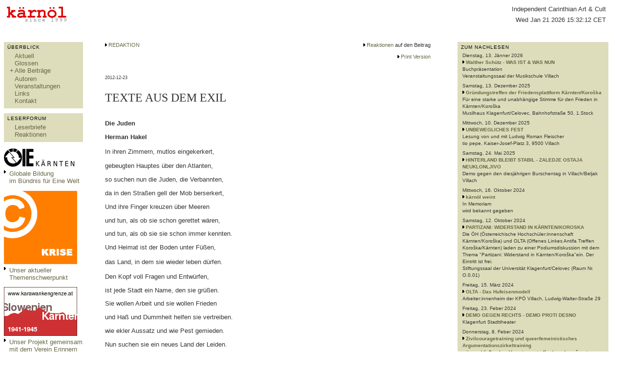

--- FILE ---
content_type: text/html; charset=utf-8
request_url: https://www.kaernoel.at/cgi-bin/kaernoel/comax.pl?page=page.std;job=CENTER:articles.single_article;ID=3264
body_size: 25312
content:
<head> <meta charset="UTF-8"> <title>kärnöl</title> <style type="text/css"> body, td{ font-family: Verdana, Arial, sans-serif; font-size: 0.8em; color: #333333;} p, td{ border-width: 1px; border-color: #CCCCCC;} a{ color: #666644; text-decoration: none;} a:hover{ color: #000000;} body{ background-color: #FFFFFF;} div{ position: absolute;} td{ vertical-align: top; border-width: 1px; border-color: #666666;} div.article{ position: relative; margin-left: 10px; margin-right: 20px;} div.article p{ font-size: 1em; line-height: 155%;} div.article li{ font-size: 1em; line-height: 155%;} div.letters{ position: relative; margin-left: 10px; margin-right: 20px;} div.letters p{ font-size: 1em; margin: 0px;} div.letters p.nr{ font-size: 7pt; text-align: right; margin-top: 1px; border-top-style: solid; border-top-width: 1px; border-top-color: #999999;} div.letters p.author{ font-size: 7pt; margin-top: 5px;} div.letters p.header{ font-size: 1em; font-weight: bold; margin-top: 1px;} div.letters p.content{ margin-top: 10px; line-height: 155%; padding-bottom: 30px;} table.menu td{ font-size: 1em; letter-spacing: 0.1em; background-color: #DD0000; border-color: #DD0000; border-bottom-color: #FFFFFF; color: #FFFFFF; padding: 1px; padding-bottom: 2px; padding-left: 6px; padding-right: 6px; border-style: solid;} table.menu td.sub{ font-size: 7pt; letter-spacing: 0px; background-color: #FFFFFF; border-color: #DD0000; padding: 0px; padding-top: 4px; padding-bottom: 4px; padding-left: 7px; padding-right: 6px; border-style: none; border-right-style: solid; border-left-style: solid;} table.menu a{ color: #FFFFFF;} table.menu a:hover{ color: #FFFFFF;} table.menu td.sub a{ color: #000000;} table.menu td.sub a:hover{color: #000000; text-decoration: underline;} input{ font-size: 1em;} input.must, input.allow, select, textarea{ border-width: 1px; border-color: #CCCCCC; border-style: solid; font-family: Verdana, Arial, sans-serif; font-size: 1em;} .must{ background-color: #EEEEEE;} table.links td.l{ padding-bottom: 8px; padding-right: 10px;} table.links td.r{ padding-bottom: 8px;} </style></head> <body> <table cellspacing="0" cellpadding="0" style="width:98%;right:1%;"> <tr> <td rowspan="2" style=" border-top-style: none; border-bottom-style: none; padding-top: 5px; padding-bottom: 5px; padding-left: 5px; background-color: #FFFFFF; width: 150px;"> <img src="/kaernoel/kaernoel.gif" alt="kärnöl-Logo"></td> <!--<td rowspan="2" style=" font-size: 8pt; padding-left: 40px; width: 150px; padding-top: 5px;"> Aktuelle Empfehlungen: </td>//--> <td rowspan="2" id="ticker" style=" font-size: 8pt; line-height: 11pt; padding-top: 5px; padding-left: 40px;"> </td> <td style=" text-align: right; vertical-align: top; padding-top: 3px; padding-left: 10px; padding-right: 5px; border-top-style: none;"> Independent Carinthian Art & Cult </td> </tr> <tr> <td style=" text-align: right; vertical-align: bottom; padding-bottom: 3px; padding-left: 10px; padding-right: 5px; border-bottom-style: none;">Wed Jan 21 2026 15:32:12 CET</td> </tr> </table> <table cellspacing="0" cellpadding="0" style="width:98%;right:1%;margin-top:35px;"> <colgroup> <col width="150"> <col width="*"> <col width="25%"> </colgroup> <tr> <td><script type="text/javascript"> var show = 1; function s(){ document.getElementById('beitraege').style.display = show ? 'block' : 'none'; document.getElementById('exp').innerHTML = show ? '-' : '+'; show = !show; } </script><table class="box" style="width:100%;margin-bottom:10px;" cellspacing="0" cellpadding="0"> <tr> <td style=" width: 100%; font-size: 7.5pt; padding: 2px; padding-top: 5px; padding-bottom: 3px; padding-left: 7px; padding-right: 7px; letter-spacing: 1px; background-color: #DDDDBB; color: #000000">ÜBERBLICK</td></tr> <tr> <td style=" padding: 5px; padding-bottom: 8px; padding-left: 10px; padding-top: 2px; font-size: 7.5pt; background-color: #DDDDBB; line-height: 11pt;"> <table cellspacing="0" cellpadding="0"><tr><td style="width:12px;padding-bottom:2px;text-align:center;"></td><td><a href="/cgi-bin/kaernoel/comax.pl?page=page.std;job=CENTER:articles.actual">Aktuell</a></td></tr></table> <table cellspacing="0" cellpadding="0"><tr><td style="width:12px;padding-bottom:2px;text-align:center;"></td><td><a href="/cgi-bin/kaernoel/comax.pl?page=page.std;job=CENTER:glosses.overview">Glossen</a></td></tr></table> <table cellspacing="0" cellpadding="0"><tr><td style="width:12px;padding-bottom:2px;text-align:center;"><a href="javascript:s();" id="exp">+</a></td><td><a href="/cgi-bin/kaernoel/comax.pl?page=page.plain;job=RIGHT:articles.overview">Alle Beiträge</a></td></tr></table> <div style="position:relative;display:none;" id="beitraege"><table cellspacing="0" cellpadding="0"><tr><td style="width:12px;padding-bottom:2px;text-align:center;"></td><td style="width:12px;padding-bottom:0px;text-align:center;"></td><td> <a href="/cgi-bin/kaernoel/comax.pl?page=page.plain;job=RIGHT:articles.overview;rcategory=30">Alternativen</a></td></tr></table><table cellspacing="0" cellpadding="0"><tr><td style="width:12px;padding-bottom:2px;text-align:center;"></td><td style="width:12px;padding-bottom:0px;text-align:center;"></td><td> <a href="/cgi-bin/kaernoel/comax.pl?page=page.plain;job=RIGHT:articles.overview;rcategory=17">Art</a></td></tr></table><table cellspacing="0" cellpadding="0"><tr><td style="width:12px;padding-bottom:2px;text-align:center;"></td><td style="width:12px;padding-bottom:0px;text-align:center;"></td><td> <a href="/cgi-bin/kaernoel/comax.pl?page=page.plain;job=RIGHT:articles.overview;rcategory=33">Bildung</a></td></tr></table><table cellspacing="0" cellpadding="0"><tr><td style="width:12px;padding-bottom:2px;text-align:center;"></td><td style="width:12px;padding-bottom:0px;text-align:center;"></td><td> <a href="/cgi-bin/kaernoel/comax.pl?page=page.plain;job=RIGHT:articles.overview;rcategory=20">Gesellschaft</a></td></tr></table><table cellspacing="0" cellpadding="0"><tr><td style="width:12px;padding-bottom:2px;text-align:center;"></td><td style="width:12px;padding-bottom:0px;text-align:center;"></td><td> <a href="/cgi-bin/kaernoel/comax.pl?page=page.plain;job=RIGHT:articles.overview;rcategory=26">Globalisierung</a></td></tr></table><table cellspacing="0" cellpadding="0"><tr><td style="width:12px;padding-bottom:2px;text-align:center;"></td><td style="width:12px;padding-bottom:0px;text-align:center;"></td><td> <a href="/cgi-bin/kaernoel/comax.pl?page=page.plain;job=RIGHT:articles.overview;rcategory=21">Leben</a></td></tr></table><table cellspacing="0" cellpadding="0"><tr><td style="width:12px;padding-bottom:2px;text-align:center;"></td><td style="width:12px;padding-bottom:0px;text-align:center;"></td><td> <a href="/cgi-bin/kaernoel/comax.pl?page=page.plain;job=RIGHT:articles.overview;rcategory=23">Lyrik</a></td></tr></table><table cellspacing="0" cellpadding="0"><tr><td style="width:12px;padding-bottom:2px;text-align:center;"></td><td style="width:12px;padding-bottom:0px;text-align:center;"></td><td> <a href="/cgi-bin/kaernoel/comax.pl?page=page.plain;job=RIGHT:articles.overview;rcategory=27">Österreich</a></td></tr></table><table cellspacing="0" cellpadding="0"><tr><td style="width:12px;padding-bottom:2px;text-align:center;"></td><td style="width:12px;padding-bottom:0px;text-align:center;"></td><td> <a href="/cgi-bin/kaernoel/comax.pl?page=page.plain;job=RIGHT:articles.overview;rcategory=8">Politik</a></td></tr></table><table cellspacing="0" cellpadding="0"><tr><td style="width:12px;padding-bottom:2px;text-align:center;"></td><td style="width:12px;padding-bottom:0px;text-align:center;"></td><td> <a href="/cgi-bin/kaernoel/comax.pl?page=page.plain;job=RIGHT:articles.overview;rcategory=24">Prosa</a></td></tr></table><table cellspacing="0" cellpadding="0"><tr><td style="width:12px;padding-bottom:2px;text-align:center;"></td><td style="width:12px;padding-bottom:0px;text-align:center;"></td><td> <a href="/cgi-bin/kaernoel/comax.pl?page=page.plain;job=RIGHT:articles.overview;rcategory=18">Villach</a></td></tr></table></div> <table cellspacing="0" cellpadding="0"><tr><td style="width:12px;padding-bottom:2px;text-align:center;"></td><td><a href="/cgi-bin/kaernoel/comax.pl?page=page.std;job=CENTER:authors.list">Autoren</a></td></tr></table> <table cellspacing="0" cellpadding="0"><tr><td style="width:12px;padding-bottom:2px;text-align:center;"></td><td><a href="/cgi-bin/kaernoel/comax.pl?page=page.std;job=CENTER:events.overview">Veranstaltungen</a></td></tr></table> <table cellspacing="0" cellpadding="0"><tr><td style="width:12px;padding-bottom:2px;text-align:center;"></td><td><a href="/cgi-bin/kaernoel/comax.pl?page=page.std;job=CENTER:global.links">Links</a></td></tr></table> <table cellspacing="0" cellpadding="0"><tr><td style="width:12px;padding-bottom:2px;text-align:center;"></td><td><a href="/cgi-bin/kaernoel/comax.pl?page=page.std;job=CENTER:texts.contact">Kontakt</a></td></tr></table> </td></tr></table><table class="box" style="width:100%;margin-bottom:10px;" cellspacing="0" cellpadding="0"> <tr> <td style=" width: 100%; font-size: 7.5pt; padding: 2px; padding-top: 5px; padding-bottom: 3px; padding-left: 7px; padding-right: 7px; letter-spacing: 1px; background-color: #DDDDBB; color: #000000">LESERFORUM</td></tr> <tr> <td style=" padding: 5px; padding-bottom: 8px; padding-left: 10px; padding-top: 2px; font-size: 7.5pt; background-color: #DDDDBB; line-height: 11pt;"> <table cellspacing="0" cellpadding="0"><tr><td style="width:12px;padding-bottom:2px;text-align:center;"></td><td><a href="/cgi-bin/kaernoel/comax.pl?page=page.std;job=CENTER:letters.list_short">Leserbriefe</a></td></tr></table> <table cellspacing="0" cellpadding="0"><tr><td style="width:12px;padding-bottom:2px;text-align:center;"></td><td><a href="/cgi-bin/kaernoel/comax.pl?page=page.std;job=CENTER:letters.reactions">Reaktionen</a></td></tr></table> </td></tr></table> <p style="margin-bottom:0px;"> <a href="http://www.kaernoel.at/oeie/" title="Globale Bildung im Bündnis für Eine Welt"> <img style="border-style:none;" src="/kaernoel/img/events/6540sm.jpg" alt="Globale Bildung im Bündnis für Eine Welt" width="150"></a></p> <table style="margin-top:5px;" cellspacing="0" cellpadding="0"> <tr> <td style="padding-right:7px;"><img src="/kaernoel/right.gif" alt="r"></td> <td> <a href="http://www.kaernoel.at/oeie" title="Globale Bildung im Bündnis für Eine Welt"> Globale Bildung<br>im Bündnis für Eine Welt</a></td></tr> </table> <p style="margin-bottom:0px;"> <a href="comax.pl?page=page.std;job=CENTER:texts.krise" title="Krise - Themenschwerpunkg 2009"> <img style="border-style:none;" src="/kaernoel/img/events/8295gr.jpg" alt="Krise - Themenschwerpunkt 2009" width="150"></a></p> <table style="margin-top:5px;" cellspacing="0" cellpadding="0"> <tr> <td style="padding-right:7px;"><img src="/kaernoel/right.gif" alt="r"></td> <td> <a href="comax.pl?page=page.std;job=CENTER:texts.krise" title="Krise - Themenschwerpunkt 2009" > Unser aktueller Themenschwerpunkt</a></td></tr> </table> <p style="margin-bottom:0px;"> <a href="http://www.karawankengrenze.at" title="www.karawankengrenze.at" target="_blank"> <img style="border-style:none;" src="/kaernoel/img/events/5936sm.jpg" alt="www.karawankengrenze.at" width="150"></a></p> <table style="margin-top:5px;" cellspacing="0" cellpadding="0"> <tr> <td style="padding-right:7px;"><img src="/kaernoel/right.gif" alt="r"></td> <td> <a href="http://www.karawankengrenze.at" title="www.karawankengrenze.at" target="_blank"> Unser Projekt gemeinsam mit dem Verein Erinnern</a></td></tr> </table> <p style="margin-bottom:0px;"> <a href="/downloads/ns_in_villach.pdf" title="Nationalsozialismus in Villach - Broschüre von Hans Haider" target="_blank"> <img style="border-style:none;" src="/kaernoel/img/events/7767sm.jpg" alt="Nationalsozialismus in Villach" width="150"></a></p> <table style="margin-top:5px;" cellspacing="0" cellpadding="0"> <tr> <td style="padding-right:7px;"><img src="/kaernoel/right.gif" alt="r"></td> <td> <a href="/downloads/ns_in_villach.pdf" title="Nationalsozialismus in Villach - Broschüre von Hans Haider" target="_blank"> Hans Haider:<br /> "Nationalsozialismus<br /> in Villach"<br /> (pdf downloaden)</a></td></tr> </table> <p style="margin-bottom:0px;"> <a href="/downloads/juden_in_kaernten.pdf" title="Jüdinnen und Juden in Kärnten - Broschüre von Hans Haider" target="_blank"> <img style="border-style:none;" src="/downloads/juden_in_kaernten.jpg" alt="Jüdinnen und Juden in Kärnten" width="150"></a></p> <table style="margin-top:5px;" cellspacing="0" cellpadding="0"> <tr> <td style="padding-right:7px;"><img src="/kaernoel/right.gif" alt="r"></td> <td> <a href="/downloads/juden_in_kaernten.pdf" title="Jüdinnen und Juden in Kärnten - Broschüre von Hans Haider" target="_blank"> Hans Haider:<br /> "Jüdinnen und Juden<br /> in Kärnten"<br /> (pdf downloaden)</a></td></tr> </table> <p style="margin-bottom:0px;"> <a href="/cgi-bin/kaernoel/comax.pl?page=page.std;job=CENTER:texts.pizza" title="Sgt. kärnöl"> <img style="border-style:none;" src="/kaernoel/img/events/6105sm.jpg" alt="Pizzakarton Sgt kärnöl´s Lonely Hearts Club Band" width="150"></a></p> <table style="margin-top:5px;" cellspacing="0" cellpadding="0"> <tr> <td style="padding-right:7px;"><img src="/kaernoel/right.gif" alt="r"></td> <td> <a href="/cgi-bin/kaernoel/comax.pl?page=page.std;job=CENTER:texts.pizza" title="Sgt. kärnöl´s Lonely Hearts Club Band"> Nähere Informationen zum schönsten Pizzakarton der Welt</a></td></tr> </table> <p style="margin-bottom:0px;"> <a href="http://www.kaernoel.at/wasserleitung" title="WASSER? - Jetzt gehts um die LEITUNGSKOMPETENZ!"> <img style="border-style:none;" src="/kaernoel/img/events/6776sm.jpg" alt="WASSER? - Jetzt gehts um die LEITUNGSKOMPETENZ!" width="150"></a></p> <table style="margin-top:5px;" cellspacing="0" cellpadding="0"> <tr> <td style="padding-right:7px;"><img src="/kaernoel/right.gif" alt="r"></td> <td> <a href="http://www.kaernoel.at/wasserleitung" title="WASSER? - Jetzt gehts um die LEITUNGSKOMPETENZ!" > WASSER?<br />Jetzt gehts um die LEITUNGSKOMPETENZ!</a></td></tr> </table> <p style="margin-bottom:0px;"> <a href="comax.pl?page=page.std;job=CENTER:texts.bildung" title="Bildung - Themenschwerpunkg 2007"> <img style="border-style:none;" src="/kaernoel/img/events/6494gr.jpg" alt="Bildung - Themenschwerpunkt 2007" width="150"></a></p> <table style="margin-top:5px;" cellspacing="0" cellpadding="0"> <tr> <td style="padding-right:7px;"><img src="/kaernoel/right.gif" alt="r"></td> <td> <a href="comax.pl?page=page.std;job=CENTER:texts.bildung" title="Bildung - Themenschwerpunkt 2007" > Unser Themenschwerpunkt 2007</a></td></tr> </table> <p style="margin-bottom:0px;"> <a href="/cgi-bin/kaernoel/comax.pl?page=page.std;job=CENTER:texts.arbeit" title="Themenschwerpunkt Villach 2006"> <img style="border-style:none;" src="/kaernoel/img/events/4607sm.jpg" alt="(c) Arbeit" width="150" height="150"></a></p> <table style="margin-top:5px;" cellspacing="0" cellpadding="0"> <tr> <td style="padding-right:7px;"><img src="/kaernoel/right.gif" alt="r"></td> <td> <a href="/cgi-bin/kaernoel/comax.pl?page=page.std;job=CENTER:texts.arbeit" title="Themenschwerpunkt Villach 2006"> Alle Informationen zum Themenschwerpunkt Arbeit</a></td></tr> </table> <p style="margin-bottom:0px;"> <a href="/cgi-bin/kaernoel/comax.pl?page=page.std;job=CENTER:texts.eigentum" title="Themenschwerpunkt Villach 2005"> <img style="border-style:none;" src="/kaernoel/img/events/3455sm.jpg" alt="(c) Eigentum" width="150" height="150"></a></p> <table style="margin-top:5px;" cellspacing="0" cellpadding="0"> <tr> <td style="padding-right:7px;"><img src="/kaernoel/right.gif" alt="r"></td> <td> <a href="/cgi-bin/kaernoel/comax.pl?page=page.std;job=CENTER:texts.eigentum" title="Themenschwerpunkt Villach 2005"> Unser Themenschwerpunkt Eigentum</a></td></tr> </table> <table style="margin-top:5px;margin-top:30px;" cellspacing="0" cellpadding="0"> <tr> <td style="padding-right:7px;"><img src="/kaernoel/right.gif" alt="r"></td> <td> <a href="/cgi-bin/kaernoel/comax.pl?page=page.std;job=CENTER:texts.schwerpunkte"> Überblick über alle Themenschwerpunkte</a></td></tr> </table></td> <td style=" padding-top: 0px; padding-left: 35px; padding-right: 35px; padding-bottom: 20px;"> <table cellspacing="0" cellpadding="0" width="100%"> <tr><td style="padding-left:10px;font-size:8pt;"> <p style="margin-bottom:2px;"></p> <p style="margin-top:0px;font-size:7,5pt;"><img src="/kaernoel/right.gif"> <a href="/cgi-bin/kaernoel/comax.pl?page=page.std;job=CENTER:authors.biography;ID=124"> REDAKTION</a><br></p> </td> <td style="text-align:right;vertical-align:bottom;padding-right:20px;font-size:8pt;"> <nobr><img src="/kaernoel/right.gif"> <a href="#react">Reaktionen</a> auf den Beitrag<br></nobr><br> <nobr><img src="/kaernoel/right.gif"> <a href="/cgi-bin/kaernoel/comax.pl?page=page.print;job=CONTENT:articles.single_article_print;ID=3264" target="_blank">Print Version</a></nobr> </td> </tr> </table> <div class="article"> <p style="font-size:7pt;margin:0px;margin-top:30px;margin-bottom:20px;">2012-12-23</p> <p style="font-size:18pt;font-family:Times New Roman, serif;;margin:0px;line-height:22pt;">TEXTE AUS DEM EXIL</p> <p style="font-size:8pt;margin:0px;margin-top:15px;margin-bottom:10px;"></p> <p style="margin:0px;"></p><br><b>Die Juden</b></p>
<b> Herman Hakel</b></br>

<p>In ihren Zimmern, mutlos eingekerkert, </p>
gebeugten Hauptes über den Atlanten, </p>
so suchen nun die Juden, die Verbannten, </p>
da in den Straßen gell der Mob berserkert, </p>
Und ihre Finger kreuzen über Meeren</p>
und tun, als ob sie schon gerettet wären, </p>
und tun, als ob sie sie schon immer kennten. </p>
Und Heimat ist der Boden unter Füßen, </p>
<p>das Land, in dem sie wieder leben dürfen. </p>
Den Kopf voll Fragen und Entwürfen, </p>
ist jede Stadt ein Name, den sie grüßen. </p>
Sie wollen Arbeit und sie wollen Frieden</p>
und Haß und Dummheit helfen sie vertreiben. </p>
wie ekler Aussatz und wie Pest gemieden. </p>
Nun suchen sie ein neues Land der Leiden. </p>
Kein Zion und kein Tempel wartet der Verbannten. </p>
Sie weinen über schäbigen Atlanten…</p>
Versiegt die Wasser - harfenlos die Weiden…</p>

<p><b>Herman Hakel,</b> Lyriker, Erzähler, Redakteur, Herausgeber und Übersetzer. Geboren 1911 in Wien. Seit 1934 freier Schriftsteller. 1939 Emigration nach Italien. 1948 – 1951 Vorstandsmitglied des österreichischen P.E.N. Dozent an Wiener und Münchner Volkshochschulen.  Kulturredakteur verschiedener Zeitungen und Zeitschriften. Herausgeber zahlreicher Anthologien und Sammlungen sowie der Literaturzeitschrift Lynkeus. Er verstarb 1987 in Wien<br>
<p>Zuletzt im Verlag der Theodor Kramer Gesellschaft erschienen: Jiddische Gedichte des 20. Jahrhunderts übertragen von Herman Hakel. Hg. V. Armin Eidherr. Wien: Theodor Kramer Gesellschaft 2001. ISBN-10  3-901602-06-2. ISBN-13  978-3-901602-06-1.</div><div style="background-color:#EEEEEE;margin-top:40px;position:relative;padding-top:10px;"> <table style="margin-top:5px;margin-bottom:20px;" cellspacing="0" cellpadding="0" width="100%"> <tr><td style="padding-left:10px;font-size:10pt;font-weight:bold;"> <a style="color:#000000;" id="react">Reaktionen</a> </td> <td style="text-align:right;vertical-align:bottom;padding-right:20px;font-size:8pt;"> <img src="/kaernoel/right.gif"> <a href="/cgi-bin/kaernoel/comax.pl?page=std;job=CENTER:letters.form_write_article_letter;article=3264"> Auf den Beitrag reagieren </a> </td> </tr> </table> <div class="letters" style="position:relative;margin-bottom:20px,"><p style="margin-bottom:20px;"> Keine Reaktionen vorhanden<br> <br> </p></div> </div> <p style="font-size:8pt;"> <img src="/kaernoel/right.gif"> <a href="/cgi-bin/kaernoel/comax.pl?page=page.std;job=CENTER:letters.reactions"> Reaktionen auf andere Beiträge</a> </p><p style="margin-top:200px;"> <a href="admin/comax.pl?page=page.admin;job=RIGHT:admin.form_article_edit;ID=3264">.</a> </p> </td> <td><table class="box" style="width:100%;margin-bottom:10px;" cellspacing="0" cellpadding="0"> <tr> <td style=" width: 100%; font-size: 7.5pt; padding: 2px; padding-top: 5px; padding-bottom: 3px; padding-left: 7px; padding-right: 7px; letter-spacing: 1px; background-color: #DDDDBB; color: #000000">ZUM NACHLESEN</td></tr> <tr> <td style=" padding: 5px; padding-bottom: 8px; padding-left: 10px; padding-top: 2px; font-size: 7.5pt; background-color: #DDDDBB; line-height: 11pt;"><p style="margin-top:0px;margin-bottom:6px;"> Dienstag, 13. Jänner 2026<br> <img src="/kaernoel/right.gif" alt="r"> <strong><a href="/cgi-bin/kaernoel/comax.pl?page=page.std;job=CENTER:events.single_event;ID=1168" title="Nachlese"> Walther Schütz - WAS IST & WAS NUN</a></strong><br>Buchpräsentation<br>Veranstaltungssaal der Musikschule Villach<br> </p><p style="margin-top:0px;margin-bottom:6px;"> Samstag, 13. Dezember 2025<br> <img src="/kaernoel/right.gif" alt="r"> <strong><a href="/cgi-bin/kaernoel/comax.pl?page=page.std;job=CENTER:events.single_event;ID=1169" title="Nachlese"> Gründungstreffen der Friedensplattform Kärnten/Koroška</a></strong><br>Für eine starke und unabhängige Stimme für den Frieden in Kärnten/Koroška<br>Musilhaus Klagenfurt/Celovec, Bahnhofstraße 50, 1.Stock<br> </p><p style="margin-top:0px;margin-bottom:6px;"> Mittwoch, 10. Dezember 2025<br> <img src="/kaernoel/right.gif" alt="r"> <strong><a href="/cgi-bin/kaernoel/comax.pl?page=page.std;job=CENTER:events.single_event;ID=1170" title="Nachlese"> UNBEWEGLICHES FEST</a></strong><br>Lesung von und mit Ludwig Roman Fleischer<br>tio pepe, Kaiser-Josef-Platz 3, 9500 Villach<br> </p><p style="margin-top:0px;margin-bottom:6px;"> Samstag, 24. Mai 2025<br> <img src="/kaernoel/right.gif" alt="r"> <strong><a href="/cgi-bin/kaernoel/comax.pl?page=page.std;job=CENTER:events.single_event;ID=1167" title="Nachlese"> HINTERLAND BLEIBT STABIL - ZALEDJE OSTAJA NEUKLONLJIVO</a></strong><br>Demo gegen den diesjährigen Burschentag in Villach/Beljak<br>Villach<br> </p><p style="margin-top:0px;margin-bottom:6px;"> Mittwoch, 16. Oktober 2024<br> <img src="/kaernoel/right.gif" alt="r"> <strong><a href="/cgi-bin/kaernoel/comax.pl?page=page.std;job=CENTER:events.single_event;ID=1166" title="Nachlese"> kärnöl weint</a></strong><br>In Memoriam<br>wird bekannt gegeben<br> </p><p style="margin-top:0px;margin-bottom:6px;"> Samstag, 12. Oktober 2024<br> <img src="/kaernoel/right.gif" alt="r"> <strong><a href="/cgi-bin/kaernoel/comax.pl?page=page.std;job=CENTER:events.single_event;ID=1165" title="Nachlese"> PARTIZANI: WIDERSTAND IN KÄRNTEN/KOROSKA</a></strong><br>Die ÖH (Österreichische Hochschüler:innenschaft Kärnten/Koroška) und OLTA (Offenes Linkes Antifa Treffen Koroška/Kärnten) laden zu einer Podiumsdiskussion mit dem Thema "Partizani: Widerstand in Kärnten/Koroška"ein. Der Eintritt ist frei.<br>Stiftungssaal der Universität Klagenfurt/Celovec  (Raum Nr. O.0.01)<br> </p><p style="margin-top:0px;margin-bottom:6px;"> Freitag, 15. März 2024<br> <img src="/kaernoel/right.gif" alt="r"> <strong><a href="/cgi-bin/kaernoel/comax.pl?page=page.std;job=CENTER:events.single_event;ID=1164" title="Nachlese"> OLTA - Das Hufeisenmodell</a></strong><br>Arbeiter:innenheim der KPÖ Villach, Ludwig-Walter-Straße 29<br> </p><p style="margin-top:0px;margin-bottom:6px;"> Freitag, 23. Feber 2024<br> <img src="/kaernoel/right.gif" alt="r"> <strong><a href="/cgi-bin/kaernoel/comax.pl?page=page.std;job=CENTER:events.single_event;ID=1163" title="Nachlese"> DEMO GEGEN RECHTS - DEMO PROTI DESNO</a></strong><br>Klagenfurt Stadttheater<br> </p><p style="margin-top:0px;margin-bottom:6px;"> Donnerstag, 8. Feber 2024<br> <img src="/kaernoel/right.gif" alt="r"> <strong><a href="/cgi-bin/kaernoel/comax.pl?page=page.std;job=CENTER:events.single_event;ID=1161" title="Nachlese"> Zivilcouragetraining und queerfemeinistisches Argumentationszirkeltraining</a></strong><br>mit anschließendem Vernetzungstreffen/ navrh možnost zu povezovanje

<br>organisiert von/origanizirano od: Verein GemSe, KD Barba, schau.Räume<br>schau.Räume Villach, Draupromenade 6<br> </p><p style="margin-top:0px;margin-bottom:6px;"> Donnerstag, 18. Jänner 2024<br> <img src="/kaernoel/right.gif" alt="r"> <strong><a href="/cgi-bin/kaernoel/comax.pl?page=page.std;job=CENTER:events.single_event;ID=1162" title="Nachlese"> Filmvorführung "Kärnten is' lei ans"</a></strong><br>Arbeiter:innenheim der KPÖ Villach, Ludwig-Walter-Straße 29<br> </p><p style="margin-top:30px;"> <img src="/kaernoel/right.gif" alt="r"> <strong><a href="/cgi-bin/kaernoel/comax.pl?page=page.std;job=CENTER:events.overview" title="Weitere Veranstaltungen"> Weitere Dokumentationen</a></strong> </p> </td></tr></table></td> </tr> </table> <script type="text/javascript"> function storeCaret(TextAreaContent){ if (TextAreaContent.createTextRange) TextAreaContent.caretPos = document.selection.createRange().duplicate(); } function InsertTab(textarea){ if(window.event.keyCode == 9){ insertAtCaret(textarea, "\t"); return false; } } function insertAtCaret(TextAreaContent, text){ if (TextAreaContent.createTextRange && TextAreaContent.caretPos) TextAreaContent.caretPos.text = text; } </script> </body> </html>